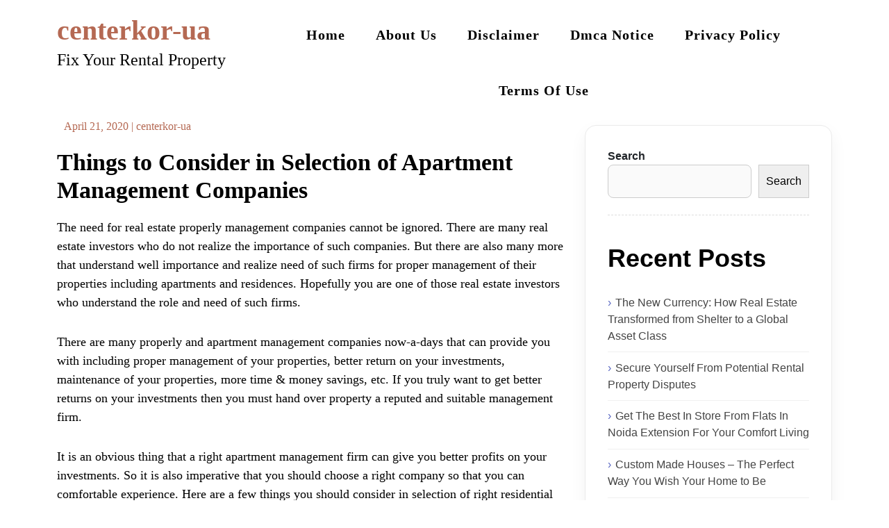

--- FILE ---
content_type: text/css
request_url: https://www.centerkor-ua.org/wp-content/themes/luxestay-hotel/style.css?ver=6.9
body_size: 5281
content:
/*
Theme Name: Luxestay Hotel
Theme URI: https://cawpthemes.com/luxestay-hotel-free-wordpress-theme/
Author: CA WP Themes
Author URI: https://cawpthemes.com/
Description: Introducing LuxeStay Hotel, an exquisite WordPress theme designed to enhance your hotel's online presence effortlessly. This remarkable theme, available for free, caters specifically to hotels, resorts, and lodges, providing a seamless and visually appealing platform for showcasing your unique offerings.LuxeStay Hotel embraces simplicity without compromising on sophistication. Its stunning visuals ensure that your guests are captivated from the moment they enter your website. With an intuitive and user-friendly interface, LuxeStay Hotel Free allows visitors to navigate seamlessly through your site, exploring rooms, amenities, and contact information with ease.Built with a responsive design, LuxeStay Hotel ensures that your website maintains its elegance and functionality across various devices. Whether accessed from a desktop, tablet, or smartphone, your online presence remains visually compelling and user-friendly.
Version: 1.3.5
Tested up to: 6.8
Requires PHP: 7.0
License: GNU General Public License v2 or later
License URI: https://www.gnu.org/licenses/gpl-2.0.html
Text Domain: luxestay-hotel
Copyright (c) 2025 CA WP Themes. All rights reserved.
Tags: one-column, two-columns, three-columns, four-columns, grid-layout , custom-background, custom-logo, custom-menu, custom-header, editor-style, featured-images, footer-widgets, sticky-post, full-width-template, theme-options, translation-ready, threaded-comments, blog, photography
*/


/* Reset */
html {
    font-size: 16px;
    line-height: 1.5;
    font-family: serif;
}
body {
    margin: 0;
    padding: 0;
    background: #fff;
    font-family: serif;
}
img {
    max-width: 100%;
    height: auto;
}

h1 {
    color: #000;
}

p{
    color: #000;
}

/* Typography */
h1, h2, h3, h4, h5, h6 {
    font-weight: bold;
    margin: 0 0 20px;
}

a {
    color: #000;
    text-decoration: none;
}
a:hover {
    text-decoration: underline;
    color: #000;
}

ul{
    text-align: left;
}

.archive .page-container {
    margin-top: 30px;
}

.widget footer {
    background: none;
}

.post-list {
    list-style: none;
    margin: 0;
    padding: 0;
}
.post-list li {
    margin-bottom: 20px;
}

p.logged-in-as {
    color: #000;
}

.comments {
    list-style: none;
    margin: 0;
    padding: 0;
}
.comment {
    margin-bottom: 20px;
}
.comment-avatar {
    float: left;
    margin-right: 20px;
}
.comment-body {
    overflow: hidden;
}
.comment-author {
    font-weight: bold;
    margin: 0;
}
.comment-date {
    font-size: 0.8rem;
    color: #666;
}
.comment-content {
    margin: 10px 0;
}
.comment-reply {
    margin-left: 50px;
}


.table {
    width: 100%;
    border-collapse: collapse;
    margin: 20px 0;
}
.table th {
    background-color: #000;
    color: #fff;
    padding: 10px;
    text-align: left;
}
.table td {
    border: 1px solid #ccc;
    padding: 10px;
}

/* Style links within post content */
.entry-content a {
  color: #000;
  text-decoration: underline;
}

/* Style links within comment content */
.comment-content a {
  color: red;
  text-decoration: underline;
}

/* Style links within text widgets */
.widget_text a {
  color: green;
  text-decoration: underline;
}


/* Accessibility */
/* Text meant only for screen readers. */
.screen-reader-text {
  border: 0;
  clip: rect(1px, 1px, 1px, 1px);
  clip-path: inset(50%);
  height: 1px;
  margin: -1px;
  overflow: hidden;
  padding: 0;
  position: absolute !important;
  width: 1px;
  word-wrap: normal !important;
  /* Many screen reader and browser combinations announce broken words as they would appear visually. */
}

.screen-reader-text:focus {
  background-color: #f1f1f1;
  border-radius: 3px;
  box-shadow: 0 0 2px 2px rgba(0, 0, 0, 0.6);
  clip: auto !important;
  clip-path: none;
  color: #21759b;
  display: block;
  font-size: 14px;
  font-size: 0.875rem;
  font-weight: bold;
  height: auto;
  right: 5px;
  line-height: normal;
  padding: 15px 23px 14px;
  text-decoration: none;
  top: 5px;
  width: auto;
  z-index: 100000;
  /* Above WP toolbar. */
}

/* Do not show the outline on the skip link target. */
#content[tabindex="-1"]:focus {
  outline: 0;
}

/*--------Comments-----------*/

/* Style the comments section */
.comments-area {
    background-color: #f9f9f9;
    padding: 20px;
    margin-top: 30px;
    border: 1px solid #ddd;
}

/* Style the comment form */
.comment-form {
    margin-top: 30px;
}

/* Style the comment form fields */
.comment-form label {
    display: block;
    margin-bottom: 10px;
    font-weight: bold;
}

.comment-form input[type="text"], 
.comment-form textarea {
    width: 100%;
    padding: 10px;
    border: 1px solid #ddd;
    margin-bottom: 20px;
}

/* Style the comment list */
.comment-list {
    margin-top: 30px;
}

.comment {
    margin-bottom: 30px;
}

.comment-author {
    font-weight: bold;
    margin-bottom: 10px;
}

.comment-meta {
    font-style: italic;
    margin-bottom: 10px;
}

.comment-content {
    margin-bottom: 10px;
}

.comment-reply-link {
    font-weight: bold;
    text-decoration: none;
    border-bottom: 1px solid #000;
    padding-bottom: 5px;
}

.comment-reply-link:hover {
    color: #f00;
}

/* Style the comment navigation links */
.comment-navigation {
    margin-top: 30px;
    display: flex;
    justify-content: space-between;
}

.comment-nav-prev,
.comment-nav-next {
    padding: 10px;
    background-color: #f9f9f9;
    border: 1px solid #ddd;
    border-radius: 5px;
}

.comment-nav-prev a,
.comment-nav-next a {
    text-decoration: none;
    color: #333;
}

.comment-nav-prev:hover,
.comment-nav-next:hover {
    background-color: #ddd;
}


/*----------------sidebar---------------------*/

div#sidebar {
    margin-top: 20px;
}

.widget-area {
    background: #ffffff;
    padding: 2rem;
    border-radius: 16px;
    box-shadow: 0 10px 25px rgba(0, 0, 0, 0.05);
    border: 1px solid #eaeaea;
    font-family: 'Inter', sans-serif;
}

.widget-area .widget {
    margin-bottom: 2.5rem;
    padding-bottom: 1.5rem;
    border-bottom: 1px dashed #ddd;
}

.widget-area .widget:last-child {
    border-bottom: none;
    margin-bottom: 0;
}

.widget-area .widget-title {
    font-size: 1.15rem;
    font-weight: 700;
    color: #2b2b2b;
    position: relative;
    margin-bottom: 1rem;
    text-transform: uppercase;
    letter-spacing: 0.5px;
}

.widget-area .widget-title::after {
    content: "";
    width: 40px;
    height: 3px;
    background: linear-gradient(135deg, #5c6ac4, #8895e6);
    display: block;
    margin-top: 8px;
    border-radius: 2px;
}

.widget-area ul {
    list-style: none;
    padding-left: 0;
    margin: 0;
}

.widget-area ul li {
    margin: 0;
    padding: 0.65rem 0;
    border-bottom: 1px solid #f0f0f0;
    transition: all 0.3s ease;
}

.widget-area ul li:last-child {
    border-bottom: none;
}

.widget-area ul li a {
    color: #444;
    font-weight: 500;
    text-decoration: none;
    transition: all 0.3s ease;
    display: inline-block;
    position: relative;
}

.widget-area ul li a::before {
    content: "›";
    color: #5c6ac4;
    margin-right: 6px;
    transition: margin 0.3s ease;
}

.widget-area ul li a:hover {
    color: #8b8b8b;
    text-decoration: none;
    padding-left: 4px;
}

.widget-area input[type="text"],
.widget-area input[type="search"] {
    width: 100%;
    padding: 0.7rem 1rem;
    border-radius: 8px;
    border: 1px solid #ccc;
    transition: border-color 0.3s ease, box-shadow 0.3s ease;
    font-size: 1rem;
    background-color: #fafafa;
}

.widget-area input[type="text"]:focus,
.widget-area input[type="search"]:focus {
    border-color: #5c6ac4;
    box-shadow: 0 0 0 2px rgba(92, 106, 196, 0.15);
    outline: none;
}

a.wp-block-latest-comments__comment-author {
    color: gray;
}

/*----------Recommended CSS-------*/

.wp-caption {
  font-size: 14px;
  color: #666;
  background-color: #f7f7f7;
  border: 1px solid #ddd;
  padding: 5px;
}


.wp-caption-text {
  font-size: 12px;
  color: #999;
  text-align: center;
}


.gallery-caption {
  font-size: 14px;
  color: #666;
  background-color: #f7f7f7;
  border: 1px solid #ddd;
  padding: 5px;
}


.bypostauthor {
  font-size: 14px;
  font-weight: bold;
  color: #333;
}


.alignright {
  float: right;
  margin-left: 10px;
}


.alignleft {
  float: left;
  margin-right: 10px;
}

.aligncenter {
  display: block;
  margin: 0 auto;
}


/*-----------button--------*/

.button {
    display: inline-block;
    padding: 10px 20px;
    border: none;
    border-radius: 5px;
    font-size: 1rem;
    text-align: center;
    text-decoration: none;
    background-color: #000;
    color: #fff;
}

.button:hover {
    background-color: #b56953;
}

.theme-btn a {
    padding: 15px;
    font-size: 18px;
    background: #b56953;
    font-weight: 600;
    color: #fff;
    border-radius: 10px;
}


.theme-btn a:hover {
    background: #000;
}

/*--------------pagination----------*/

.nav-links {
    display: -webkit-inline-box;
    padding: 10px;
}

.pagination {
    list-style: none;
    margin: 0;
    padding: 0;
    display: flex;
    justify-content: center;
}

.pagination li {
    margin: 0 5px;
}

.pagination a {
    display: inline;
    padding: 5px 10px;
    text-decoration: none;
    color: #000;
    border: 1px solid #ccc;
    border-radius: 5px;
}

.pagination a:hover {
    color: #000;
    background-color: #fff;
}

.pagination .current {
    position: relative;
    top: 0px;
    background-color: #000;
    color: #fff;
    border-color: #000;
    margin: 10px;
   padding: 5px 10px;
   border-radius: 5px;
}


/* Pagination Styling */
.navigation.pagination {
    display: flex;
    justify-content: center;
    margin-top: 20px;
}
.navigation.pagination .page-numbers {
    display: inline-block;
    padding: 8px 14px;
    margin: 0 4px;
    border: 1px solid #ddd;
    border-radius: 4px;
    color: #555;
    text-decoration: none;
    transition: all 0.3s ease;
}
.navigation.pagination .page-numbers:hover,
.navigation.pagination .page-numbers.current {
    background: linear-gradient(135deg, #ffffff 0%, #000000 100%);
    color: #fff;
    border-color: transparent;
}
/*-------------------------------------Header CSS-------------------------------*/

/* Layout */
.header {
    background-color: #fff;
    padding: 20px;
    margin-bottom: 20px;
}
.site-title {
    font-size: 2rem;
    font-weight: bold;
    margin: 0;
}
.main {
    display: flex;
    flex-wrap: wrap;
}
.content {
    flex: 2;
    margin-right: 20px;
}

p.site-description {
    font-size: 26px;
    color: #fff;
}


.display_only h1 a {
    color: #b56953;
}

h1.site-title a:hover {
    text-decoration: none;
}

.home .head-banner-img {
    z-index: 999999;
    background-color: transparent;
    position: absolute;
    background-size: cover;
    background-position: center;
}


.head-banner-img {
    background-color: transparent;
    position: relative;
    background-size: cover;
    background-position: center;
}

/*--For index page-----*/

.main-idex-head .head-banner-img {
    z-index: unset;
    background-color: transparent;
    position: relative;
    background-size: cover;
    background-position: center;
}

.main-idex-head header#Main-head-class {
    z-index: unset;
    position: relative;
    top: 30px;
}

/*---------------Close----------*/

h1.site-title a {
    font-size: 55px;
    color: #fff;
}

.display_only {
    text-align: left;
    padding: 20px 0px 0px 0px;
}

.display_only p {
    color: #000;
    font-size: 24px;
}

.display_only h1 {
    font-size: 40px;
    margin: 0px;
}

.site-branding {
   position: absolute;
   top: 0;
   left: 0;
   right: 0;
   bottom: 0;
   padding: 50px;
   display: flex;
   flex-direction: column;
   align-items: center;
   text-align: center;
   color: #fff;
   text-shadow: 2px 2px 4px rgba(0,0,0,0.3);
}

.site-logo img {
   max-width: 200px;
   height: auto;
}
.site-title, .site-description {
    margin: 0;
}


.site-header .site-logo h1 {
  margin: 0;
  font-size: 36px;
  font-weight: 700;
}

.site-header .site-logo img {
  max-height: 50px;
}

/*------------------------------------Index.php----------------------------------*/

h2.entry-title {
    font-size: 38px;
}

.main-post-content-box {
    margin: 15px;
    text-align: center;
    padding: 15px;
    border: 1px solid #ccc;
}

.main-post-content-box .entry-content {
    padding: 10px;
}

.card-body p {
    color: #000;
}

/* Content Styles */
.entry-content {
  font-size: 18px;
  line-height: 1.6;
  margin-bottom: 1.5em;
}

.entry-header {
  margin-bottom: 1.5em;
}

.entry-title {
  font-size: 24px;
  line-height: 1.2;
  margin-bottom: 0.5em;
}

.entry-meta {
  font-size: 14px;
  margin-bottom: 1em;
}

.entry-meta a {
  color: #fff;
  text-decoration: none;
  font-size: 16px;
}

.entry-meta a:hover {
  color: #000;
}

.entry-footer {
  margin-top: 1.5em;
}

.entry-title {
    margin-bottom: 10px;
}

.entry-content {
    margin-bottom: 20px;
}

.page-links {
    margin-top: 20px;
    clear: both;
}

.tags-list {
    margin-bottom: 10px;
}

.read-more-link {
    display: inline-block;
    margin-top: 10px;
    font-size: 14px;
    font-weight: bold;
    text-transform: uppercase;
    letter-spacing: 1px;
    color: #fff;
    background-color: #007bff;
    padding: 10px 15px;
    border-radius: 4px;
    text-decoration: none;
    transition: all 0.3s ease;
}

.read-more-link:hover {
    background-color: #b56953;
}

.single-post .post-thumbnail {
    padding: 0px 0px 40px 0px;
}

.single-post header.entry-header h1 {
    font-size: 36px;
    padding: 10px 0px;
}

.singlepost-category {
    padding: 20px 0px 0px 0px;
}

.singlepost-category a {
    background-color: #b56953;
    padding: 3px 15px;
    margin: 2px;
}

.card-body a {
    color: #000;
    background-color: #b56953 !important;
    border: none;
}

.card-body a:hover {
    background-color: #000;
    color: #fff;
}

.main-single-post-page {
    padding: 40px 0px 0px 0px;
}

h2.entry-title {
    padding: 20px 0px 10px 0px;
    font-size: 34px;
    color: #000;
}

.main-single-post-page h2.entry-title{
padding: 10px 0px;
}

.entry-meta {
    font-size: 14px;
    margin-bottom: 1em;
    font-weight: 700;
    color: #000;
    max-width: 260px;
    padding: 0px 0px 0px 10px;
    background: #b56953;
}


.card-body h5 {
    color: #000;
    font-size: 20px;
    padding: 0px 0px 0px 0px;
}

.cat-meta {
    padding: 10px 0px 10px 0px;
}

.cat-meta a {
    background: transparent !important;
}


/*-----------------Section-----------------------*/

/* Style for section */


/* Style for section heading */
section h2 {
  font-size: 36px;
  color: #000;
  margin-bottom: 20px;
}

/* Style for section content */
section p {
  font-size: 18px;
  color: #000;
  line-height: 1.5;
  margin-bottom: 30px;
}


header.entry-header h1 {
    padding: 40px 0px;
}

/*-------------Banner Section------*/

.main-banner-main{
  position: relative;
  display: inline-block;
}

.text-box{
    position: absolute;
    top: 30%;
    left: 6%;
    padding: 20px;
    text-align: center;
    width: 82%;
}

section#banner-section-first p{
    font-size: 26px;
    color: #fff;
}

section#banner-section-first h2{
    font-size: 60px;
    color: #fff;
}

/*----------About Section------------*/

.about-box-img{
    text-align: center;
    margin-top: 10px;
}

.about-right h3 {
    color: #b56953;
    margin-top: 20px;
    font-size: 50px;
}


/*-----------Features Section---------*/

.feature-box h3 {
    margin: 0px;
    font-size: 26px;
    color: #fff;
}

.feature-content-box p {
    font-size: 20px;
    color: #fff;
}

.feature-content-box {
    position: relative;
    bottom: 40px;
    padding: 30px;
    background-color: #b56953;
    width: 92%;
    text-align: center;
    margin: 0 auto;
}

.feature-content-box:hover {
    background: black;
}
    
/*-----------Section One-------------*/

.latest-content p {
    font-size: 18px;
    color: #666;
}

.latest-content {
    padding: 0px 10px;
    text-align: left;
    max-height: 6.5em;
    line-height: 1.5em;
    overflow: hidden;
}

.readmore-latest {
    padding: 0px 10px;
    text-align: left;
}

.readmore-latest a {
    color: #000;
    font-weight: 500;
}

h2.post-title {
    margin: 0px;
    font-size: 16px;
    padding: 10px;
}


.section-heading-main h3 {
    text-align: center;
    padding: 40px 0px 30px 0px;
    font-size: 56px;
    color: #b56953;
}


section#section3 {
    padding: 40px;
}


section#section1 {
    margin-bottom: 30px;
    padding: 0px;
}

h2.post-title a {
    font-size: 24px;
    color: #b56953;
}

.post-section-box {
    padding: 15px;
}


h2.second-sec-heading a {
    color: #fff;
    font-size: 42px;
}


.post-sect2 {
    margin: 10px;
}


.the-content-box-sec2 {
    color: #fff;
    overflow: hidden;
    text-overflow: ellipsis;
    display: -webkit-box;
    -webkit-line-clamp: 5;
    -webkit-box-orient: vertical;
}

.the-content-box-sec2 p {
    color: #fff;
}

.sec2-cat a {
    color: #fff;
    background: #b56953;
    padding: 5px;
}   

.sec2-meta span {
    color: #b56953;
}


.post-sect4 {
    text-align: right;
    margin: 10px;
}


section#section3 h2.post-title {
    font-size: 19px;
    padding: 10px;
    text-align: center;
}


.post-sect4-more {
    text-align: center;
    margin: 10px;
}

.sec2-meta {
    padding: 0px 0px 0px 10px;
    margin-top: 10px;
}


/*-------------------Post Nav-----------*/


.post-navigation {
    display: flex;
    justify-content: space-between;
    margin: 2em 0;
}

.nav-previous a, .nav-next a {
    width: 300px;
    display: inline-block;
    color: #000;
    font-weight: 700;
    text-transform: uppercase;
    transition: 0.5s;
}

.entry-share {
    color: #000;
}

.nav-previous a:hover, .nav-next a:hover {
   
    color: #b56953;
   
}

.nav-previous a {
    border-radius: 5px 0 0 5px;
}

.nav-next a {
    border-radius: 0 5px 5px 0;
}

@media screen and (max-width: 768px) {
    .post-navigation {
        flex-direction: column;
    }
    
    .nav-previous a, .nav-next a {
        width: 100%;
        border-radius: 5px;
        margin-bottom: 1em;
    }
}

/*----------Blog Page-*/


.blog-page-main {
    padding: 40px;
}

/*---------------------------Contact Us Page-------------*/

.contact-form-container {
    max-width: 800px;
    margin: 0 auto;
    padding: 40px;
    background-color: #f9f9f9;
    border-radius: 10px;
    box-shadow: 0 2px 5px rgba(0, 0, 0, 0.1);
}


.contact-form-container p {
    margin-bottom: 20px;
}

.contact-form-container input[type="text"],
.contact-form-container input[type="email"],
.contact-form-container textarea {
    width: 100%;
    padding: 10px;
    border: 1px solid #ccc;
    border-radius: 5px;
}

.contact-form-container input[type="submit"] {
    background-color: #4CAF50;
    color: white;
    padding: 10px 20px;
    border: none;
    border-radius: 5px;
    cursor: pointer;
}

.contact-form-container input[type="submit"]:hover {
    background-color: #45a049;
}


.contact-main-box {
    padding: 40px;
}

.info-box {
    text-align: center;
    width: 200px;
    background-color: #fff;
    padding: 20px;
    box-shadow: 0 0 10px rgb(205 124 124 / 80%);
    margin: 10px;
}

.address i {
    font-size: 40px;
}

.address h6 {
    font-size: 20px;
    margin: 7px;
}


.info-box p {
    color: #000;
}

/*-------------------Woocommerce---------------*/

.woocommerce:where(body:not(.woocommerce-block-theme-has-button-styles)) #respond input#submit.alt, .woocommerce:where(body:not(.woocommerce-block-theme-has-button-styles)) a.button.alt, .woocommerce:where(body:not(.woocommerce-block-theme-has-button-styles)) button.button.alt, .woocommerce:where(body:not(.woocommerce-block-theme-has-button-styles)) input.button.alt, :where(body:not(.woocommerce-block-theme-has-button-styles)) .woocommerce #respond input#submit.alt, :where(body:not(.woocommerce-block-theme-has-button-styles)) .woocommerce a.button.alt, :where(body:not(.woocommerce-block-theme-has-button-styles)) .woocommerce button.button.alt, :where(body:not(.woocommerce-block-theme-has-button-styles)) .woocommerce input.button.alt {
    background-color: #000000;
    color: #fff;
    -webkit-font-smoothing: antialiased;
}

.woocommerce ul.products li.product a {
    text-decoration: none;
    color: #fff;
    background: #000000;
}

.woocommerce:where(body:not(.woocommerce-uses-block-theme)) div.product p.price, .woocommerce:where(body:not(.woocommerce-uses-block-theme)) div.product span.price {
    color: #000000;
    font-size: 1.25em;
}

.woocommerce:where(body:not(.woocommerce-block-theme-has-button-styles)) #respond input#submit.alt:hover, .woocommerce:where(body:not(.woocommerce-block-theme-has-button-styles)) a.button.alt:hover, .woocommerce:where(body:not(.woocommerce-block-theme-has-button-styles)) button.button.alt:hover, .woocommerce:where(body:not(.woocommerce-block-theme-has-button-styles)) input.button.alt:hover, :where(body:not(.woocommerce-block-theme-has-button-styles)) .woocommerce #respond input#submit.alt:hover, :where(body:not(.woocommerce-block-theme-has-button-styles)) .woocommerce a.button.alt:hover, :where(body:not(.woocommerce-block-theme-has-button-styles)) .woocommerce button.button.alt:hover, :where(body:not(.woocommerce-block-theme-has-button-styles)) .woocommerce input.button.alt:hover {
    background-color: #000000;
    color: #fff;
}


/*-----------------Footer--------------------*/


/* Footer styles */
.Main-footer footer {
    margin-top: 60px;
  background-color: #b56953;
  color: #fff;
  padding: 20px;
  font-size: 14px;
}

.footer-inside p {
    font-size: 18px;
    color: #fff !important;
}

.footer-inside {
    padding: 40px 20px;
}

.widget_text p {
    font-size: 16px;
}   

footer a {
  color: #fff;
  text-decoration: none;
}

.footer-inside a:hover{
    color: #000;
}

footer a:hover {
  color: #b56953;
}

/* Copyright styles */
.copyright {
  margin-top: 10px;
  font-size: 12px;
  color: #777;
}


.footer-copyright {
    text-align: center;
    background: #111;
    padding: 10px;
    color: #fff;
}

.footer-copyright p {
    color: #b56953;
}

footer.site-footer p {
    color: #fff;
}

/*-------------Back to Top--*/

.back-to-top {
  position: fixed;
  bottom: 20px;
  right: 20px;
  background-color: #000; /* Customize as needed */
  color: #fff;
  border: none;
  border-radius: 50%;
  width: 40px;
  height: 40px;
  font-size: 18px;
  cursor: pointer;
  display: none; /* Initially hidden */
  box-shadow: 0 4px 6px rgba(0, 0, 0, 0.1);
  z-index: 1000;
  transition: opacity 0.3s, transform 0.3s;
}

.back-to-top:hover {
  background-color: #000;
  transform: scale(1.1);
}


/*-----------------------MOBILE Media*/


@media only screen and (max-width: 768px) {

.home .head-banner-img {
    z-index: unset;
    position: relative;
    background-size: cover;
    background-position: center;
}

.home header#Main-head-class {
    z-index: 9999;
    position: relative;
    text-align: -webkit-right;
    top: 47px;
}

.home .main-navigation ul li:hover>a, .home .main-navigation ul li.current-menu-item>a, .home .main-navigation ul li.current_page_item>a {
    color: #000;
}

.home .main-navigation ul li a {
    color: #000;
    padding: 25px 20px;
    display: inline-block;
}

section#banner-section-first h2 {
    font-size: 22px;
    color: #0b0b0b;
}

.about-box {
    text-align: center;
    padding: 10px;
    /* background: #fff; */
    position: relative;
    right: 0px;
    top: 0px;
}

.text-box {
    position: absolute;
    top: 47%;
    left: 47%;
    transform: translate(-50%, -50%);
    padding: 10px;
    text-align: center;
    width: 100%;
}

    .text-box p {
    display: none;
}

    .sec2-cat {
    margin-top: 10px;
}

h2.second-sec-heading a {
    color: #fff;
    font-size: 26px;
}

.post-sect4 {
    text-align: left;
    margin: 10px;
}

    .about-text-box {
    text-align: center;
    background: #fff;
    width: 65%;
    padding: 20px;
    position: absolute;
    top: 0px;
    right: 0px;
    font-size: 18px;
}

.about-text-box h3 {
    color: #b56953;
    font-size: 12px;
}

.about-text-box p {
    font-size: 10px;
}

section#about-two {
    height: 400px;
}

    .about-box-1{
        width: 100%;
    }

    img.about-two-small {
    width: 30%;
    }

    .display_only h1 {
    font-size: 32px;
    }

    p.site-description {
    font-size: 14px;
    color: #fff;
    }


    .site-branding {
    padding: 5px;
    }


    h1.site-title a {
        font-size: 30px;
        color: #fff;
    }

    footer {
        padding: 10px;
    }

    h2.post-title {
    text-align: left;
    }

    h1.other-pages {
    color: rgba(0,0,0,1);
    font-size: 60px;
    text-align: center;
    }

    .info-box {
    text-align: center;
    width: 100%;
    background-color: #fff;
    padding: 20px;
    box-shadow: 0 0 10px rgb(205 124 124 / 80%);
    margin: 10px;
    }


}





